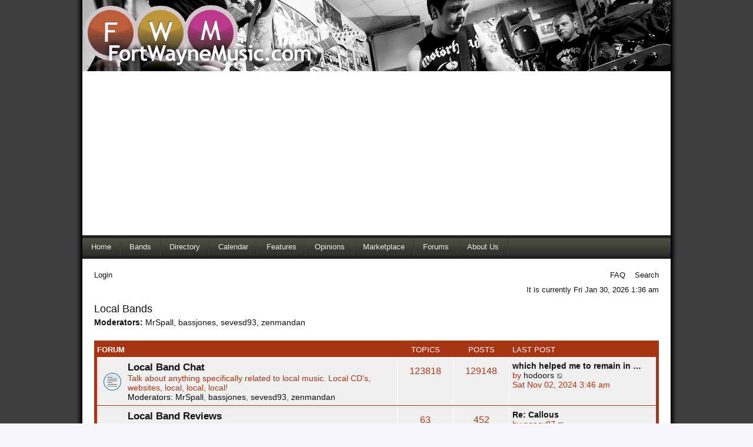

--- FILE ---
content_type: text/html; charset=UTF-8
request_url: https://fortwaynemusic.com/forums/viewforum.php?f=42&sid=ffd011af3f30db3526fd89e1ca6b448a
body_size: 36978
content:
<!DOCTYPE html>
<html dir="ltr" lang="en-gb">
<head>
<meta charset="utf-8" />
<meta http-equiv="X-UA-Compatible" content="IE=edge">
<meta name="viewport" content="width=device-width, initial-scale=1" />

<title>Local Bands - FortWayneMusic.com</title>

	<link rel="alternate" type="application/atom+xml" title="Feed - FortWayneMusic.com" href="/forums/app.php/feed?sid=d128a37851e2cae69f10d5c51d836ba0">	<link rel="alternate" type="application/atom+xml" title="Feed - News" href="/forums/app.php/feed/news?sid=d128a37851e2cae69f10d5c51d836ba0">	<link rel="alternate" type="application/atom+xml" title="Feed - All forums" href="/forums/app.php/feed/forums?sid=d128a37851e2cae69f10d5c51d836ba0">			<link rel="alternate" type="application/atom+xml" title="Feed - Forum - Local Bands" href="/forums/app.php/feed/forum/42?sid=d128a37851e2cae69f10d5c51d836ba0">		
	<link rel="canonical" href="https://fortwaynemusic.com/forums/viewforum.php?f=42">

<!--
	phpBB style name: prosilver
	Based on style:   prosilver (this is the default phpBB3 style)
	Original author:  Tom Beddard ( http://www.subBlue.com/ )
	Modified by:
-->

<link href="./assets/css/font-awesome.min.css?assets_version=35" rel="stylesheet">
<link href="./styles/fwm2020/theme/stylesheet.css?assets_version=35" rel="stylesheet">
<link href="./styles/fwm2020/theme/en/stylesheet.css?assets_version=35" rel="stylesheet">




<!--[if lte IE 9]>
	<link href="./styles/fwm2020/theme/tweaks.css?assets_version=35" rel="stylesheet">
<![endif]-->




<link rel="stylesheet" href="https://www.fortwaynemusic.com/2010.css" type="text/css" />
<link rel="stylesheet" href="https://www.fortwaynemusic.com/2020-forums.css" type="text/css" />

</head>
<body id="phpbb" class="nojs notouch section-viewforum ltr ">


<div id="wrap" class="wrap">
	<a id="top" class="top-anchor" accesskey="t"></a>
	<div id="header">
        		
				<img src="https://www.fortwaynemusic.com/2010/images/logo_2010.png" width="442" height="120" alt="FortWayneMusic.com Local Entertianment Portal" />
		 
 <script async src="//pagead2.googlesyndication.com/pagead/js/adsbygoogle.js"></script>
 <!-- Responsive -->
 <ins class="adsbygoogle"
	  style="display:block"
	  data-ad-client="ca-pub-6657142993538614"
	  data-ad-slot="8914012907"
	  data-ad-format="auto"></ins>
 <script>
 (adsbygoogle = window.adsbygoogle || []).push({});
 </script>
 
 </div>
 <div id="nav_main">

		<ul>
			<li><a href="../index.php">Home</a></li>
			<li><a href="../directory.php">Bands</a></li>
			<li><a href="../venues.php">Directory</a></li>
			<!--<li><a href="../music.php">Music</a></li>-->
			<li><a href="../calendar.php">Calendar</a></li>
			<li><a href="../feature.php">Features</a></li>
			<li><a href="../opinion.php">Opinions</a></li>
			<li><a href="../market.php">Marketplace</a></li>
			<li><a href="index.php">Forums</a></li>
			<li><a href="../about.php">About Us</a></li>
			<!--<li><a href="../advertise.php">Advertise</a></li>-->
			
		</ul>
		 
        </div>    
		<div id="menubar">
		<table width="100%" cellspacing="0">
		<tr>
			<td class="genmed">
				<a href="./ucp.php?mode=login&amp;redirect=viewforum.php%3Ff%3D42&amp;sid=d128a37851e2cae69f10d5c51d836ba0">Login</a>&nbsp;																								</td>
			<td class="genmed" align="right">
				<a href="/forums/app.php/help/faq?sid=d128a37851e2cae69f10d5c51d836ba0">FAQ</a>
				&nbsp; &nbsp;<a href="./search.php?sid=d128a37851e2cae69f10d5c51d836ba0">Search</a>									                    												</td>
		</tr>
		</table>
	</div>

	<div id="datebar">
		<table width="100%" cellspacing="0">
		<tr>
			<td class="gensmall"></td>
			<td class="gensmall" align="right">It is currently Fri Jan 30, 2026 1:36 am<br /></td>
		</tr>
		</table>
	</div>
	<div id="page-header" style="display:none;">
		<div class="headerbar" role="banner">
					<div class="inner">

			<div id="site-description" class="site-description">
		<a id="logo" class="logo" href="./index.php?sid=d128a37851e2cae69f10d5c51d836ba0" title="Board index">
					<span class="site_logo"></span>
				</a>
				<h1>FortWayneMusic.com</h1>
				<p>We suck....We know....We march on.</p>
				<p class="skiplink"><a href="#start_here">Skip to content</a></p>
			</div>

									<div id="search-box" class="search-box search-header" role="search">
				<form action="./search.php?sid=d128a37851e2cae69f10d5c51d836ba0" method="get" id="search">
				<fieldset>
					<input name="keywords" id="keywords" type="search" maxlength="128" title="Search for keywords" class="inputbox search tiny" size="20" value="" placeholder="Search…" />
					<button class="button button-search" type="submit" title="Search">
						<i class="icon fa-search fa-fw" aria-hidden="true"></i><span class="sr-only">Search</span>
					</button>
					<a href="./search.php?sid=d128a37851e2cae69f10d5c51d836ba0" class="button button-search-end" title="Advanced search">
						<i class="icon fa-cog fa-fw" aria-hidden="true"></i><span class="sr-only">Advanced search</span>
					</a>
					<input type="hidden" name="sid" value="d128a37851e2cae69f10d5c51d836ba0" />

				</fieldset>
				</form>
			</div>
						
			</div>
					</div>
				<div class="navbar" role="navigation">
	<div class="inner">

	<ul id="nav-main" class="nav-main linklist" role="menubar">

		<li id="quick-links" class="quick-links dropdown-container responsive-menu" data-skip-responsive="true">
			<a href="#" class="dropdown-trigger">
				<i class="icon fa-bars fa-fw" aria-hidden="true"></i><span>Quick links</span>
			</a>
			<div class="dropdown">
				<div class="pointer"><div class="pointer-inner"></div></div>
				<ul class="dropdown-contents" role="menu">
					
											<li class="separator"></li>
																									<li>
								<a href="./search.php?search_id=unanswered&amp;sid=d128a37851e2cae69f10d5c51d836ba0" role="menuitem">
									<i class="icon fa-file-o fa-fw icon-gray" aria-hidden="true"></i><span>Unanswered topics</span>
								</a>
							</li>
							<li>
								<a href="./search.php?search_id=active_topics&amp;sid=d128a37851e2cae69f10d5c51d836ba0" role="menuitem">
									<i class="icon fa-file-o fa-fw icon-blue" aria-hidden="true"></i><span>Active topics</span>
								</a>
							</li>
							<li class="separator"></li>
							<li>
								<a href="./search.php?sid=d128a37851e2cae69f10d5c51d836ba0" role="menuitem">
									<i class="icon fa-search fa-fw" aria-hidden="true"></i><span>Search</span>
								</a>
							</li>
					
										<li class="separator"></li>

									</ul>
			</div>
		</li>

				<li data-skip-responsive="true">
			<a href="/forums/app.php/help/faq?sid=d128a37851e2cae69f10d5c51d836ba0" rel="help" title="Frequently Asked Questions" role="menuitem">
				<i class="icon fa-question-circle fa-fw" aria-hidden="true"></i><span>FAQ</span>
			</a>
		</li>
						
			<li class="rightside"  data-skip-responsive="true">
			<a href="./ucp.php?mode=login&amp;redirect=viewforum.php%3Ff%3D42&amp;sid=d128a37851e2cae69f10d5c51d836ba0" title="Login" accesskey="x" role="menuitem">
				<i class="icon fa-power-off fa-fw" aria-hidden="true"></i><span>Login</span>
			</a>
		</li>
						</ul>

	<ul id="nav-breadcrumbs" class="nav-breadcrumbs linklist navlinks" role="menubar">
				
		
		<li class="breadcrumbs" itemscope itemtype="https://schema.org/BreadcrumbList">

			
							<span class="crumb" itemtype="https://schema.org/ListItem" itemprop="itemListElement" itemscope><a itemprop="item" href="./index.php?sid=d128a37851e2cae69f10d5c51d836ba0" accesskey="h" data-navbar-reference="index"><i class="icon fa-home fa-fw"></i><span itemprop="name">Board index</span></a><meta itemprop="position" content="1" /></span>

											
								<span class="crumb" itemtype="https://schema.org/ListItem" itemprop="itemListElement" itemscope data-forum-id="51"><a itemprop="item" href="./viewforum.php?f=51&amp;sid=d128a37851e2cae69f10d5c51d836ba0"><span itemprop="name">Music Center @ FortWayneMusic.com</span></a><meta itemprop="position" content="2" /></span>
															
								<span class="crumb" itemtype="https://schema.org/ListItem" itemprop="itemListElement" itemscope data-forum-id="42"><a itemprop="item" href="./viewforum.php?f=42&amp;sid=d128a37851e2cae69f10d5c51d836ba0"><span itemprop="name">Local Bands</span></a><meta itemprop="position" content="3" /></span>
							
					</li>

		
					<li class="rightside responsive-search">
				<a href="./search.php?sid=d128a37851e2cae69f10d5c51d836ba0" title="View the advanced search options" role="menuitem">
					<i class="icon fa-search fa-fw" aria-hidden="true"></i><span class="sr-only">Search</span>
				</a>
			</li>
			</ul>

	</div>
</div>
	</div>

	
	<a id="start_here" class="anchor"></a>
	<div id="page-body" class="page-body" role="main">
		
		<h2 class="forum-title"><a href="./viewforum.php?f=42&amp;sid=d128a37851e2cae69f10d5c51d836ba0">Local Bands</a></h2>
<div>
	<!-- NOTE: remove the style="display: none" when you want to have the forum description on the forum body -->
	<div style="display: none !important;">Local band chat, Reviews from users on local bands and local albums.<br /></div>	<p><strong>Moderators:</strong> <a href="./memberlist.php?mode=viewprofile&amp;u=3160&amp;sid=d128a37851e2cae69f10d5c51d836ba0" class="username">MrSpall</a>, <a href="./memberlist.php?mode=viewprofile&amp;u=1178&amp;sid=d128a37851e2cae69f10d5c51d836ba0" class="username">bassjones</a>, <a href="./memberlist.php?mode=viewprofile&amp;u=2414&amp;sid=d128a37851e2cae69f10d5c51d836ba0" class="username">sevesd93</a>, <a href="./memberlist.php?mode=viewprofile&amp;u=3426&amp;sid=d128a37851e2cae69f10d5c51d836ba0" class="username">zenmandan</a></p></div>


	
	
				<div class="forabg">
			<div class="inner">
			<ul class="topiclist">
				<li class="header">
										<dl class="row-item">
						<dt><div class="list-inner">Forum</div></dt>
						<dd class="topics">Topics</dd>
						<dd class="posts">Posts</dd>
						<dd class="lastpost"><span>Last post</span></dd>
					</dl>
									</li>
			</ul>
			<ul class="topiclist forums">
		
					<li class="row">
						<dl class="row-item forum_read">
				<dt title="No unread posts">
										<div class="list-inner">
													<!--
								<a class="feed-icon-forum" title="Feed - Local Band Chat" href="/forums/app.php/feed?sid=d128a37851e2cae69f10d5c51d836ba0?f=15">
									<i class="icon fa-rss-square fa-fw icon-orange" aria-hidden="true"></i><span class="sr-only">Feed - Local Band Chat</span>
								</a>
							-->
																		<a href="./viewforum.php?f=15&amp;sid=d128a37851e2cae69f10d5c51d836ba0" class="forumtitle">Local Band Chat</a>
						<br />Talk about anything specifically related to local music. Local CD's, websites, local, local, local!													<br /><strong>Moderators:</strong> <a href="./memberlist.php?mode=viewprofile&amp;u=3160&amp;sid=d128a37851e2cae69f10d5c51d836ba0" class="username">MrSpall</a>, <a href="./memberlist.php?mode=viewprofile&amp;u=1178&amp;sid=d128a37851e2cae69f10d5c51d836ba0" class="username">bassjones</a>, <a href="./memberlist.php?mode=viewprofile&amp;u=2414&amp;sid=d128a37851e2cae69f10d5c51d836ba0" class="username">sevesd93</a>, <a href="./memberlist.php?mode=viewprofile&amp;u=3426&amp;sid=d128a37851e2cae69f10d5c51d836ba0" class="username">zenmandan</a>
												
												<div class="responsive-show" style="display: none;">
															Topics: <strong>123818</strong>
													</div>
											</div>
				</dt>
									<dd class="topics">123818 <dfn>Topics</dfn></dd>
					<dd class="posts">129148 <dfn>Posts</dfn></dd>
					<dd class="lastpost">
						<span>
																						<dfn>Last post</dfn>
																										<a href="./viewtopic.php?f=15&amp;p=370488&amp;sid=d128a37851e2cae69f10d5c51d836ba0#p370488" title="which helped me to remain in rugby ceiling fans" class="lastsubject">which helped me to remain in …</a> <br />
																	by <a href="./memberlist.php?mode=viewprofile&amp;u=29386&amp;sid=d128a37851e2cae69f10d5c51d836ba0" class="username">hodoors</a>																	<a href="./viewtopic.php?f=15&amp;p=370488&amp;sid=d128a37851e2cae69f10d5c51d836ba0#p370488" title="View the latest post">
										<i class="icon fa-external-link-square fa-fw icon-lightgray icon-md" aria-hidden="true"></i><span class="sr-only">View the latest post</span>
									</a>
																<br /><time datetime="2024-11-02T07:46:10+00:00">Sat Nov 02, 2024 3:46 am</time>
													</span>
					</dd>
							</dl>
					</li>
			
	
	
			
					<li class="row">
						<dl class="row-item forum_read">
				<dt title="No unread posts">
										<div class="list-inner">
													<!--
								<a class="feed-icon-forum" title="Feed - Local Band Reviews" href="/forums/app.php/feed?sid=d128a37851e2cae69f10d5c51d836ba0?f=30">
									<i class="icon fa-rss-square fa-fw icon-orange" aria-hidden="true"></i><span class="sr-only">Feed - Local Band Reviews</span>
								</a>
							-->
																		<a href="./viewforum.php?f=30&amp;sid=d128a37851e2cae69f10d5c51d836ba0" class="forumtitle">Local Band Reviews</a>
						<br />Post your opinions on local talent here, the rules of this forum are very similar to the rules of the local opinions forum.  Please give constructive criticism not destructive.													<br /><strong>Moderators:</strong> <a href="./memberlist.php?mode=viewprofile&amp;u=3160&amp;sid=d128a37851e2cae69f10d5c51d836ba0" class="username">MrSpall</a>, <a href="./memberlist.php?mode=viewprofile&amp;u=1178&amp;sid=d128a37851e2cae69f10d5c51d836ba0" class="username">bassjones</a>, <a href="./memberlist.php?mode=viewprofile&amp;u=2414&amp;sid=d128a37851e2cae69f10d5c51d836ba0" class="username">sevesd93</a>, <a href="./memberlist.php?mode=viewprofile&amp;u=3426&amp;sid=d128a37851e2cae69f10d5c51d836ba0" class="username">zenmandan</a>
												
												<div class="responsive-show" style="display: none;">
															Topics: <strong>63</strong>
													</div>
											</div>
				</dt>
									<dd class="topics">63 <dfn>Topics</dfn></dd>
					<dd class="posts">452 <dfn>Posts</dfn></dd>
					<dd class="lastpost">
						<span>
																						<dfn>Last post</dfn>
																										<a href="./viewtopic.php?f=30&amp;p=319805&amp;sid=d128a37851e2cae69f10d5c51d836ba0#p319805" title="Re: Callous" class="lastsubject">Re: Callous</a> <br />
																	by <span class="username">nancy87</span>																	<a href="./viewtopic.php?f=30&amp;p=319805&amp;sid=d128a37851e2cae69f10d5c51d836ba0#p319805" title="View the latest post">
										<i class="icon fa-external-link-square fa-fw icon-lightgray icon-md" aria-hidden="true"></i><span class="sr-only">View the latest post</span>
									</a>
																<br /><time datetime="2019-09-18T18:05:04+00:00">Wed Sep 18, 2019 2:05 pm</time>
													</span>
					</dd>
							</dl>
					</li>
			
	
	
			
					<li class="row">
						<dl class="row-item forum_read">
				<dt title="No unread posts">
										<div class="list-inner">
													<!--
								<a class="feed-icon-forum" title="Feed - Talk About a Show" href="/forums/app.php/feed?sid=d128a37851e2cae69f10d5c51d836ba0?f=1">
									<i class="icon fa-rss-square fa-fw icon-orange" aria-hidden="true"></i><span class="sr-only">Feed - Talk About a Show</span>
								</a>
							-->
																		<a href="./viewforum.php?f=1&amp;sid=d128a37851e2cae69f10d5c51d836ba0" class="forumtitle">Talk About a Show</a>
						<br />Promote your show or talk about a show you saw or plan on seeing.   Also make sure to post your gigs in our calendar section.													<br /><strong>Moderators:</strong> <a href="./memberlist.php?mode=viewprofile&amp;u=3160&amp;sid=d128a37851e2cae69f10d5c51d836ba0" class="username">MrSpall</a>, <a href="./memberlist.php?mode=viewprofile&amp;u=1178&amp;sid=d128a37851e2cae69f10d5c51d836ba0" class="username">bassjones</a>, <a href="./memberlist.php?mode=viewprofile&amp;u=2414&amp;sid=d128a37851e2cae69f10d5c51d836ba0" class="username">sevesd93</a>, <a href="./memberlist.php?mode=viewprofile&amp;u=3426&amp;sid=d128a37851e2cae69f10d5c51d836ba0" class="username">zenmandan</a>
												
												<div class="responsive-show" style="display: none;">
															Topics: <strong>3160</strong>
													</div>
											</div>
				</dt>
									<dd class="topics">3160 <dfn>Topics</dfn></dd>
					<dd class="posts">13518 <dfn>Posts</dfn></dd>
					<dd class="lastpost">
						<span>
																						<dfn>Last post</dfn>
																										<a href="./viewtopic.php?f=1&amp;p=370504&amp;sid=d128a37851e2cae69f10d5c51d836ba0#p370504" title="Omega Speedmasters Moon replica" class="lastsubject">Omega Speedmasters Moon repli…</a> <br />
																	by <a href="./memberlist.php?mode=viewprofile&amp;u=28946&amp;sid=d128a37851e2cae69f10d5c51d836ba0" class="username">yoyoe</a>																	<a href="./viewtopic.php?f=1&amp;p=370504&amp;sid=d128a37851e2cae69f10d5c51d836ba0#p370504" title="View the latest post">
										<i class="icon fa-external-link-square fa-fw icon-lightgray icon-md" aria-hidden="true"></i><span class="sr-only">View the latest post</span>
									</a>
																<br /><time datetime="2025-10-21T06:40:33+00:00">Tue Oct 21, 2025 2:40 am</time>
													</span>
					</dd>
							</dl>
					</li>
			
	
	
			
					<li class="row">
						<dl class="row-item forum_read">
				<dt title="No unread posts">
										<div class="list-inner">
													<!--
								<a class="feed-icon-forum" title="Feed - Gig Swap" href="/forums/app.php/feed?sid=d128a37851e2cae69f10d5c51d836ba0?f=12">
									<i class="icon fa-rss-square fa-fw icon-orange" aria-hidden="true"></i><span class="sr-only">Feed - Gig Swap</span>
								</a>
							-->
																		<a href="./viewforum.php?f=12&amp;sid=d128a37851e2cae69f10d5c51d836ba0" class="forumtitle">Gig Swap</a>
						<br />Swap Gigs and trade shows with local bands. Wanting to set up a tour or need a band to play your event or venue? Promoters use this forum to organize large scale shows as well.													<br /><strong>Moderators:</strong> <a href="./memberlist.php?mode=viewprofile&amp;u=3160&amp;sid=d128a37851e2cae69f10d5c51d836ba0" class="username">MrSpall</a>, <a href="./memberlist.php?mode=viewprofile&amp;u=1178&amp;sid=d128a37851e2cae69f10d5c51d836ba0" class="username">bassjones</a>, <a href="./memberlist.php?mode=viewprofile&amp;u=2414&amp;sid=d128a37851e2cae69f10d5c51d836ba0" class="username">sevesd93</a>, <a href="./memberlist.php?mode=viewprofile&amp;u=3426&amp;sid=d128a37851e2cae69f10d5c51d836ba0" class="username">zenmandan</a>
												
												<div class="responsive-show" style="display: none;">
															Topics: <strong>255</strong>
													</div>
											</div>
				</dt>
									<dd class="topics">255 <dfn>Topics</dfn></dd>
					<dd class="posts">734 <dfn>Posts</dfn></dd>
					<dd class="lastpost">
						<span>
																						<dfn>Last post</dfn>
																										<a href="./viewtopic.php?f=12&amp;p=353443&amp;sid=d128a37851e2cae69f10d5c51d836ba0#p353443" title="Re: Get Cheap and Safe Forza Horizon 4 Credits Now" class="lastsubject">Re: Get Cheap and Safe Forza …</a> <br />
																	by <span class="username">Donna Mitchell</span>																	<a href="./viewtopic.php?f=12&amp;p=353443&amp;sid=d128a37851e2cae69f10d5c51d836ba0#p353443" title="View the latest post">
										<i class="icon fa-external-link-square fa-fw icon-lightgray icon-md" aria-hidden="true"></i><span class="sr-only">View the latest post</span>
									</a>
																<br /><time datetime="2019-12-10T06:38:35+00:00">Tue Dec 10, 2019 2:38 am</time>
													</span>
					</dd>
							</dl>
					</li>
			
	
	
			
					<li class="row">
						<dl class="row-item forum_read">
				<dt title="No unread posts">
										<div class="list-inner">
													<!--
								<a class="feed-icon-forum" title="Feed - Local Album Reviews" href="/forums/app.php/feed?sid=d128a37851e2cae69f10d5c51d836ba0?f=43">
									<i class="icon fa-rss-square fa-fw icon-orange" aria-hidden="true"></i><span class="sr-only">Feed - Local Album Reviews</span>
								</a>
							-->
																		<a href="./viewforum.php?f=43&amp;sid=d128a37851e2cae69f10d5c51d836ba0" class="forumtitle">Local Album Reviews</a>
						<br />Review local releases here.													<br /><strong>Moderators:</strong> <a href="./memberlist.php?mode=viewprofile&amp;u=3160&amp;sid=d128a37851e2cae69f10d5c51d836ba0" class="username">MrSpall</a>, <a href="./memberlist.php?mode=viewprofile&amp;u=1178&amp;sid=d128a37851e2cae69f10d5c51d836ba0" class="username">bassjones</a>, <a href="./memberlist.php?mode=viewprofile&amp;u=2414&amp;sid=d128a37851e2cae69f10d5c51d836ba0" class="username">sevesd93</a>, <a href="./memberlist.php?mode=viewprofile&amp;u=3426&amp;sid=d128a37851e2cae69f10d5c51d836ba0" class="username">zenmandan</a>
												
												<div class="responsive-show" style="display: none;">
															Topics: <strong>10</strong>
													</div>
											</div>
				</dt>
									<dd class="topics">10 <dfn>Topics</dfn></dd>
					<dd class="posts">61 <dfn>Posts</dfn></dd>
					<dd class="lastpost">
						<span>
																						<dfn>Last post</dfn>
																										<a href="./viewtopic.php?f=43&amp;p=330188&amp;sid=d128a37851e2cae69f10d5c51d836ba0#p330188" title="Re: Left Lane Cruiser :: Bring Yo Ass to the Table" class="lastsubject">Re: Left Lane Cruiser :: Brin…</a> <br />
																	by <a href="./memberlist.php?mode=viewprofile&amp;u=7&amp;sid=d128a37851e2cae69f10d5c51d836ba0" style="color: #AA0000;" class="username-coloured">cwallace</a>																	<a href="./viewtopic.php?f=43&amp;p=330188&amp;sid=d128a37851e2cae69f10d5c51d836ba0#p330188" title="View the latest post">
										<i class="icon fa-external-link-square fa-fw icon-lightgray icon-md" aria-hidden="true"></i><span class="sr-only">View the latest post</span>
									</a>
																<br /><time datetime="2019-10-06T14:49:06+00:00">Sun Oct 06, 2019 10:49 am</time>
													</span>
					</dd>
							</dl>
					</li>
			
	
	
			
					<li class="row">
						<dl class="row-item forum_read">
				<dt title="No unread posts">
										<div class="list-inner">
													<!--
								<a class="feed-icon-forum" title="Feed - Local Music Videos" href="/forums/app.php/feed?sid=d128a37851e2cae69f10d5c51d836ba0?f=44">
									<i class="icon fa-rss-square fa-fw icon-orange" aria-hidden="true"></i><span class="sr-only">Feed - Local Music Videos</span>
								</a>
							-->
																		<a href="./viewforum.php?f=44&amp;sid=d128a37851e2cae69f10d5c51d836ba0" class="forumtitle">Local Music Videos</a>
						<br />Post your bands videos here....  (Youtube and Google Video only)													<br /><strong>Moderators:</strong> <a href="./memberlist.php?mode=viewprofile&amp;u=3160&amp;sid=d128a37851e2cae69f10d5c51d836ba0" class="username">MrSpall</a>, <a href="./memberlist.php?mode=viewprofile&amp;u=1178&amp;sid=d128a37851e2cae69f10d5c51d836ba0" class="username">bassjones</a>, <a href="./memberlist.php?mode=viewprofile&amp;u=2414&amp;sid=d128a37851e2cae69f10d5c51d836ba0" class="username">sevesd93</a>, <a href="./memberlist.php?mode=viewprofile&amp;u=3426&amp;sid=d128a37851e2cae69f10d5c51d836ba0" class="username">zenmandan</a>
												
												<div class="responsive-show" style="display: none;">
															Topics: <strong>75</strong>
													</div>
											</div>
				</dt>
									<dd class="topics">75 <dfn>Topics</dfn></dd>
					<dd class="posts">149 <dfn>Posts</dfn></dd>
					<dd class="lastpost">
						<span>
																						<dfn>Last post</dfn>
																										<a href="./viewtopic.php?f=44&amp;p=304745&amp;sid=d128a37851e2cae69f10d5c51d836ba0#p304745" title="Re: Department store rack Be angry with each other Fight und" class="lastsubject">Re: Department store rack Be …</a> <br />
																	by <span class="username">cathylister</span>																	<a href="./viewtopic.php?f=44&amp;p=304745&amp;sid=d128a37851e2cae69f10d5c51d836ba0#p304745" title="View the latest post">
										<i class="icon fa-external-link-square fa-fw icon-lightgray icon-md" aria-hidden="true"></i><span class="sr-only">View the latest post</span>
									</a>
																<br /><time datetime="2019-08-05T05:12:57+00:00">Mon Aug 05, 2019 1:12 am</time>
													</span>
					</dd>
							</dl>
					</li>
			
				</ul>

			</div>
		</div>
		

	<div class="action-bar bar-top">

				
		<a href="./posting.php?mode=post&amp;f=42&amp;sid=d128a37851e2cae69f10d5c51d836ba0" class="button" title="Post a new topic">
							<span>New Topic</span> <i class="icon fa-pencil fa-fw" aria-hidden="true"></i>
					</a>
				
			<div class="search-box" role="search">
			<form method="get" id="forum-search" action="./search.php?sid=d128a37851e2cae69f10d5c51d836ba0">
			<fieldset>
				<input class="inputbox search tiny" type="search" name="keywords" id="search_keywords" size="20" placeholder="Search this forum…" />
				<button class="button button-search" type="submit" title="Search">
					<i class="icon fa-search fa-fw" aria-hidden="true"></i><span class="sr-only">Search</span>
				</button>
				<a href="./search.php?fid%5B%5D=42&amp;sid=d128a37851e2cae69f10d5c51d836ba0" class="button button-search-end" title="Advanced search">
					<i class="icon fa-cog fa-fw" aria-hidden="true"></i><span class="sr-only">Advanced search</span>
				</a>
				<input type="hidden" name="fid[0]" value="42" />
<input type="hidden" name="sid" value="d128a37851e2cae69f10d5c51d836ba0" />

			</fieldset>
			</form>
		</div>
	
	<div class="pagination">
				0 topics
					&bull; Page <strong>1</strong> of <strong>1</strong>
			</div>

	</div>



		<div class="panel">
		<div class="inner">
		<strong>There are no topics or posts in this forum.</strong>
		</div>
	</div>
	


<div class="action-bar actions-jump">
		<p class="jumpbox-return">
		<a href="./index.php?sid=d128a37851e2cae69f10d5c51d836ba0" class="left-box arrow-left" accesskey="r">
			<i class="icon fa-angle-left fa-fw icon-black" aria-hidden="true"></i><span>Return to Board Index</span>
		</a>
	</p>
	
		<div class="jumpbox dropdown-container dropdown-container-right dropdown-up dropdown-left dropdown-button-control" id="jumpbox">
			<span title="Jump to" class="button button-secondary dropdown-trigger dropdown-select">
				<span>Jump to</span>
				<span class="caret"><i class="icon fa-sort-down fa-fw" aria-hidden="true"></i></span>
			</span>
		<div class="dropdown">
			<div class="pointer"><div class="pointer-inner"></div></div>
			<ul class="dropdown-contents">
																				<li><a href="./viewforum.php?f=50&amp;sid=d128a37851e2cae69f10d5c51d836ba0" class="jumpbox-cat-link"> <span> News @ FortWayneMusic.com</span></a></li>
																<li><a href="./viewforum.php?f=7&amp;sid=d128a37851e2cae69f10d5c51d836ba0" class="jumpbox-sub-link"><span class="spacer"></span> <span>&#8627; &nbsp; Feedback / Website / Internet News</span></a></li>
																<li><a href="./viewforum.php?f=51&amp;sid=d128a37851e2cae69f10d5c51d836ba0" class="jumpbox-cat-link"> <span> Music Center @ FortWayneMusic.com</span></a></li>
																<li><a href="./viewforum.php?f=42&amp;sid=d128a37851e2cae69f10d5c51d836ba0" class="jumpbox-sub-link"><span class="spacer"></span> <span>&#8627; &nbsp; Local Bands</span></a></li>
																<li><a href="./viewforum.php?f=15&amp;sid=d128a37851e2cae69f10d5c51d836ba0" class="jumpbox-sub-link"><span class="spacer"></span><span class="spacer"></span> <span>&#8627; &nbsp; Local Band Chat</span></a></li>
																<li><a href="./viewforum.php?f=30&amp;sid=d128a37851e2cae69f10d5c51d836ba0" class="jumpbox-sub-link"><span class="spacer"></span><span class="spacer"></span> <span>&#8627; &nbsp; Local Band Reviews</span></a></li>
																<li><a href="./viewforum.php?f=1&amp;sid=d128a37851e2cae69f10d5c51d836ba0" class="jumpbox-sub-link"><span class="spacer"></span><span class="spacer"></span> <span>&#8627; &nbsp; Talk About a Show</span></a></li>
																<li><a href="./viewforum.php?f=12&amp;sid=d128a37851e2cae69f10d5c51d836ba0" class="jumpbox-sub-link"><span class="spacer"></span><span class="spacer"></span> <span>&#8627; &nbsp; Gig Swap</span></a></li>
																<li><a href="./viewforum.php?f=43&amp;sid=d128a37851e2cae69f10d5c51d836ba0" class="jumpbox-sub-link"><span class="spacer"></span><span class="spacer"></span> <span>&#8627; &nbsp; Local Album Reviews</span></a></li>
																<li><a href="./viewforum.php?f=44&amp;sid=d128a37851e2cae69f10d5c51d836ba0" class="jumpbox-sub-link"><span class="spacer"></span><span class="spacer"></span> <span>&#8627; &nbsp; Local Music Videos</span></a></li>
																<li><a href="./viewforum.php?f=9&amp;sid=d128a37851e2cae69f10d5c51d836ba0" class="jumpbox-sub-link"><span class="spacer"></span> <span>&#8627; &nbsp; General Music Chat</span></a></li>
																<li><a href="./viewforum.php?f=3&amp;sid=d128a37851e2cae69f10d5c51d836ba0" class="jumpbox-sub-link"><span class="spacer"></span> <span>&#8627; &nbsp; Band Members Wanted, Needed &amp; Available</span></a></li>
																<li><a href="./viewforum.php?f=46&amp;sid=d128a37851e2cae69f10d5c51d836ba0" class="jumpbox-sub-link"><span class="spacer"></span> <span>&#8627; &nbsp; General Music Videos</span></a></li>
																<li><a href="./viewforum.php?f=41&amp;sid=d128a37851e2cae69f10d5c51d836ba0" class="jumpbox-sub-link"><span class="spacer"></span> <span>&#8627; &nbsp; Album Reviews</span></a></li>
																<li><a href="./viewforum.php?f=52&amp;sid=d128a37851e2cae69f10d5c51d836ba0" class="jumpbox-cat-link"> <span> General Discussions @ FortWayneMusic.com</span></a></li>
																<li><a href="./viewforum.php?f=10&amp;sid=d128a37851e2cae69f10d5c51d836ba0" class="jumpbox-sub-link"><span class="spacer"></span> <span>&#8627; &nbsp; General Life Chat</span></a></li>
																<li><a href="./viewforum.php?f=27&amp;sid=d128a37851e2cae69f10d5c51d836ba0" class="jumpbox-sub-link"><span class="spacer"></span> <span>&#8627; &nbsp; Local Opinions</span></a></li>
																<li><a href="./viewforum.php?f=36&amp;sid=d128a37851e2cae69f10d5c51d836ba0" class="jumpbox-sub-link"><span class="spacer"></span><span class="spacer"></span> <span>&#8627; &nbsp; Entertainment</span></a></li>
																<li><a href="./viewforum.php?f=34&amp;sid=d128a37851e2cae69f10d5c51d836ba0" class="jumpbox-sub-link"><span class="spacer"></span><span class="spacer"></span> <span>&#8627; &nbsp; Fort Wayne</span></a></li>
																<li><a href="./viewforum.php?f=38&amp;sid=d128a37851e2cae69f10d5c51d836ba0" class="jumpbox-sub-link"><span class="spacer"></span><span class="spacer"></span> <span>&#8627; &nbsp; Recording Studios</span></a></li>
																<li><a href="./viewforum.php?f=35&amp;sid=d128a37851e2cae69f10d5c51d836ba0" class="jumpbox-sub-link"><span class="spacer"></span><span class="spacer"></span> <span>&#8627; &nbsp; Restaurants</span></a></li>
																<li><a href="./viewforum.php?f=37&amp;sid=d128a37851e2cae69f10d5c51d836ba0" class="jumpbox-sub-link"><span class="spacer"></span><span class="spacer"></span> <span>&#8627; &nbsp; Retail Stores</span></a></li>
																<li><a href="./viewforum.php?f=40&amp;sid=d128a37851e2cae69f10d5c51d836ba0" class="jumpbox-sub-link"><span class="spacer"></span><span class="spacer"></span> <span>&#8627; &nbsp; Movie Reviews</span></a></li>
																<li><a href="./viewforum.php?f=20&amp;sid=d128a37851e2cae69f10d5c51d836ba0" class="jumpbox-sub-link"><span class="spacer"></span><span class="spacer"></span> <span>&#8627; &nbsp; Political Opinions</span></a></li>
																<li><a href="./viewforum.php?f=28&amp;sid=d128a37851e2cae69f10d5c51d836ba0" class="jumpbox-sub-link"><span class="spacer"></span> <span>&#8627; &nbsp; Sports Chat</span></a></li>
																<li><a href="./viewforum.php?f=26&amp;sid=d128a37851e2cae69f10d5c51d836ba0" class="jumpbox-sub-link"><span class="spacer"></span> <span>&#8627; &nbsp; Introduce Yourself</span></a></li>
																<li><a href="./viewforum.php?f=47&amp;sid=d128a37851e2cae69f10d5c51d836ba0" class="jumpbox-sub-link"><span class="spacer"></span> <span>&#8627; &nbsp; Computers and Technology</span></a></li>
																<li><a href="./viewforum.php?f=53&amp;sid=d128a37851e2cae69f10d5c51d836ba0" class="jumpbox-cat-link"> <span> Art Forums @ FortWayneMusic.com</span></a></li>
																<li><a href="./viewforum.php?f=21&amp;sid=d128a37851e2cae69f10d5c51d836ba0" class="jumpbox-sub-link"><span class="spacer"></span> <span>&#8627; &nbsp; Visual Arts</span></a></li>
																<li><a href="./viewforum.php?f=22&amp;sid=d128a37851e2cae69f10d5c51d836ba0" class="jumpbox-sub-link"><span class="spacer"></span> <span>&#8627; &nbsp; Written Word</span></a></li>
																<li><a href="./viewforum.php?f=55&amp;sid=d128a37851e2cae69f10d5c51d836ba0" class="jumpbox-cat-link"> <span> Policies @ FortWayneMusic.com</span></a></li>
																<li><a href="./viewforum.php?f=29&amp;sid=d128a37851e2cae69f10d5c51d836ba0" class="jumpbox-sub-link"><span class="spacer"></span> <span>&#8627; &nbsp; Policies</span></a></li>
											</ul>
		</div>
	</div>

	</div>



	<div class="stat-block permissions">
		<h3>Forum permissions</h3>
		<p>You <strong>cannot</strong> post new topics in this forum<br />You <strong>cannot</strong> reply to topics in this forum<br />You <strong>cannot</strong> edit your posts in this forum<br />You <strong>cannot</strong> delete your posts in this forum<br />You <strong>cannot</strong> post attachments in this forum<br /></p>
	</div>

			</div>


<div id="page-footer" class="page-footer" role="contentinfo">
	<div class="navbar" role="navigation">
	<div class="inner">

	<ul id="nav-footer" class="nav-footer linklist" role="menubar">
		<li class="breadcrumbs">
									<span class="crumb"><a href="./index.php?sid=d128a37851e2cae69f10d5c51d836ba0" data-navbar-reference="index"><i class="icon fa-home fa-fw" aria-hidden="true"></i><span>Board index</span></a></span>					</li>
		
				<li class="rightside">All times are <span title="UTC-4">UTC-04:00</span></li>
							<li class="rightside">
				<a href="./ucp.php?mode=delete_cookies&amp;sid=d128a37851e2cae69f10d5c51d836ba0" data-ajax="true" data-refresh="true" role="menuitem">
					<i class="icon fa-trash fa-fw" aria-hidden="true"></i><span>Delete cookies</span>
				</a>
			</li>
														</ul>

	</div>
</div>

	<div class="copyright">
				<p class="footer-row">
			<span class="footer-copyright">Powered by <a href="https://www.phpbb.com/">phpBB</a>&reg; Forum Software &copy; phpBB Limited</span>
		</p>
						<p class="footer-row" role="menu">
			<a class="footer-link" href="./ucp.php?mode=privacy&amp;sid=d128a37851e2cae69f10d5c51d836ba0" title="Privacy" role="menuitem">
				<span class="footer-link-text">Privacy</span>
			</a>
			|
			<a class="footer-link" href="./ucp.php?mode=terms&amp;sid=d128a37851e2cae69f10d5c51d836ba0" title="Terms" role="menuitem">
				<span class="footer-link-text">Terms</span>
			</a>
		</p>
					</div>

	<div id="darkenwrapper" class="darkenwrapper" data-ajax-error-title="AJAX error" data-ajax-error-text="Something went wrong when processing your request." data-ajax-error-text-abort="User aborted request." data-ajax-error-text-timeout="Your request timed out; please try again." data-ajax-error-text-parsererror="Something went wrong with the request and the server returned an invalid reply.">
		<div id="darken" class="darken">&nbsp;</div>
	</div>

	<div id="phpbb_alert" class="phpbb_alert" data-l-err="Error" data-l-timeout-processing-req="Request timed out.">
		<a href="#" class="alert_close">
			<i class="icon fa-times-circle fa-fw" aria-hidden="true"></i>
		</a>
		<h3 class="alert_title">&nbsp;</h3><p class="alert_text"></p>
	</div>
	<div id="phpbb_confirm" class="phpbb_alert">
		<a href="#" class="alert_close">
			<i class="icon fa-times-circle fa-fw" aria-hidden="true"></i>
		</a>
		<div class="alert_text"></div>
	</div>
</div>

</div>

<div>
	<a id="bottom" class="anchor" accesskey="z"></a>
	</div>

<script src="./assets/javascript/jquery-3.5.1.min.js?assets_version=35"></script>
<script src="./assets/javascript/core.js?assets_version=35"></script>



<script src="./styles/fwm2020/template/forum_fn.js?assets_version=35"></script>
<script src="./styles/fwm2020/template/ajax.js?assets_version=35"></script>


<script>
// 	$(document).ready(function(){
// 		$( "img.postimage" ).each(function() {
// 	var src = $(this).data('xsrc');
// 	$(this).attr('src', src.replace('http://', 'https://').replace('acwhttps','https'));
// });

// 	});

</script>
</body>
</html>


--- FILE ---
content_type: text/html; charset=utf-8
request_url: https://www.google.com/recaptcha/api2/aframe
body_size: 248
content:
<!DOCTYPE HTML><html><head><meta http-equiv="content-type" content="text/html; charset=UTF-8"></head><body><script nonce="NasoGtfY3oXNGmT18OPu8w">/** Anti-fraud and anti-abuse applications only. See google.com/recaptcha */ try{var clients={'sodar':'https://pagead2.googlesyndication.com/pagead/sodar?'};window.addEventListener("message",function(a){try{if(a.source===window.parent){var b=JSON.parse(a.data);var c=clients[b['id']];if(c){var d=document.createElement('img');d.src=c+b['params']+'&rc='+(localStorage.getItem("rc::a")?sessionStorage.getItem("rc::b"):"");window.document.body.appendChild(d);sessionStorage.setItem("rc::e",parseInt(sessionStorage.getItem("rc::e")||0)+1);localStorage.setItem("rc::h",'1769751414287');}}}catch(b){}});window.parent.postMessage("_grecaptcha_ready", "*");}catch(b){}</script></body></html>